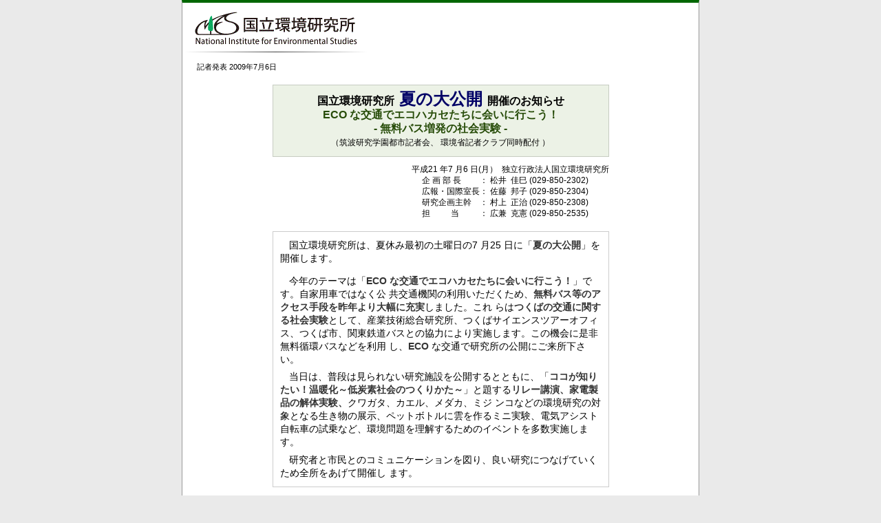

--- FILE ---
content_type: text/html
request_url: https://www.nies.go.jp/whatsnew/2009/20090706-2/20090706-2.html
body_size: 13773
content:
<?xml version="1.0" encoding="shift_jis" ?>
<!DOCTYPE html PUBLIC "-//W3C//DTD XHTML 1.0 Transitional//EN" "http://www.w3.org/TR/xhtml1/DTD/xhtml1-transitional.dtd">
<html lang="ja" xml:lang="ja" xmlns="http://www.w3.org/1999/xhtml">
<head>
<meta http-equiv="Content-Type" content="text/html; charset=Shift_JIS" />
<meta http-equiv="Content-Script-Type" content="text/javascript" />
<meta http-equiv="Content-Style-Type" content="text/css" />
<meta name="author" content="独立行政法人&nbsp;国立環境研究所" />
<meta name="Keywords" content="大気,地球環境,自然,水,土壌,健康,化学物質,ごみ,リサイクル,環境情報,環境,社会" />
<meta name="Description" content="国立環境研究所では様々な環境研究に取り組んでいます。" />
<meta name="Copyright" content="&copy; National Institute for Environmental Studies." />
<title>記者発表2009年7月6日国立環境研究所夏の大公開開催のお知らせECO な交通でエコハカセたちに会いに行こう！
- 無料バス増発の社会実験 - |　国立環境研究所</title>
<link href="../../../css/whatsnew04_set.css" rel="stylesheet" type="text/css" />

</head>
<body id="pagetop">
<div id="container">
<hr class="skip" />
<div id="header">
<p><a href="http://www.nies.go.jp/index.html" title="国立環境研究所ホームへ"><img src="../../../images/logo.gif" width="236" height="48" alt="国立環境研究所ロゴ" /></a></p>
<hr />
</div><!-- close tag for id="header" -->
<div id="contents">
<hr class="skip" />
<div id="breadcolumn">
記者発表&nbsp;2009年7月6日</div>
<!-- close tag for id="breadcolumn" -->
<hr class="skip" />
<div id="mainarea">
<p class="skip"><a name="pagebody" id="pagebody">ここからページ本文です</a></p>
<h1 style="text-align:center; padding:10px 5px; line-height:130%;">国立環境研究所<span style="font-size:x-large; color:#006; font-weight:bold;">&nbsp;夏の大公開&nbsp;</span>開催のお知らせ<br />
<span style="font-weight:bold; color:#274c09;">ECO な交通でエコハカセたちに会いに行こう！<br />
- 無料バス増発の社会実験 -</span><br />
<span style="font-weight:normal; font-size:12px;">（筑波研究学園都市記者会、 環境省記者クラブ同時配付  ）</span></h1>
<table width="261" align="right" style="margin-top:10px; border-collapse:collapse; border:none; font-size:75%; line-height:1.4;">
<tr>
<td colspan="3" valign="top" style="white-space:nowrap;">平成21 年7 月6 日(月）&nbsp;&nbsp;独立行政法人国立環境研究所</td>
</tr>
<tr>
<td width="14" align="left" valign="top" style="white-space:nowrap;">&nbsp;</td>
<td width="76" align="left" valign="top" style="white-space:nowrap;">企&nbsp;画&nbsp;部&nbsp;長 </td>
<td width="174" align="left" valign="top" style="white-space:nowrap;">： 松井&nbsp;&nbsp;佳巳 (029-850-2302)</td>
</tr>
<tr>
<td align="left" valign="top" style="white-space:nowrap;">&nbsp;</td>
<td align="left" valign="top" style="white-space:nowrap;">広報・国際室長</td>
<td align="left" valign="top" style="white-space:nowrap;">： 佐藤&nbsp;&nbsp;邦子 (029-850-2304)</td>
</tr>
<tr>
<td align="left" valign="top" style="white-space:nowrap;">&nbsp;</td>
<td align="left" valign="top" style="white-space:nowrap;">研究企画主幹</td>
<td align="left" valign="top" style="white-space:nowrap;">： 村上&nbsp;&nbsp;正治 (029-850-2308)</td>
</tr>
<tr>
<td align="left" valign="top" style="white-space:nowrap;">&nbsp;</td>
<td align="left" valign="top" style="white-space:nowrap;">担&nbsp;&nbsp;&nbsp;&nbsp;&nbsp;&nbsp;&nbsp;&nbsp;&nbsp;&nbsp;当</td>
<td align="left" valign="top" style="white-space:nowrap;">： 広兼&nbsp;&nbsp;克憲 (029-850-2535)</td>
</tr>
</table>
<br clear="all" /><br />
<div id="gaiyou" style="margin-top:0px; padding:10px; border:solid 1px #ccc;">
<p style="line-height:140%; margin-bottom:1em;;">国立環境研究所は、夏休み最初の土曜日の7 月25 日に「<span style="font-weight:bold; color:#333">夏の大公開</span>」を開催します。</p>
<p style="line-height:140%; margin-bottom:0.5em;">
今年のテーマは「<span style="font-weight:bold; color:#333">ECO な交通でエコハカセたちに会いに行こう！</span>」です。自家用車ではなく公 共交通機関の利用いただくため、<span style="font-weight:bold; color:#333">無料バス等のアクセス手段を昨年より大幅に充実</span>しました。これ らは<span style="font-weight:bold; color:#333">つくばの交通に関する社会実験</span>として、産業技術総合研究所、つくばサイエンスツアーオフィ ス、つくば市、関東鉄道バスとの協力により実施します。この機会に是非無料循環バスなどを利用 し、<span style="font-weight:bold; color:#333">ECO</span> な交通で研究所の公開にご来所下さい。</p>
<p style="line-height:140%; margin-bottom:0.5em;"> 当日は、普段は見られない研究施設を公開するとともに、「<span style="font-weight:bold; color:#333">ココが知りたい！温暖化～低炭素社会のつくりかた～</span>」と題する<span style="font-weight:bold; color:#333">リレー講演、家電製品の解体実験、</span>クワガタ、カエル、メダカ、ミジ ンコなどの環境研究の対象となる生き物の展示、ペットボトルに雲を作るミニ実験、電気アシスト 自転車の試乗など、環境問題を理解するためのイベントを多数実施します。</p>
<p style="line-height:140%; margin-bottom:0;"> 研究者と市民とのコミュニケーションを図り、良い研究につなげていくため全所をあげて開催し ます。</p>
</div>
<!-- close tag for id="gaiyou" -->
<div id="whatsnew02">
<h2 style="padding-left:2em; text-indent:-1.5em;">国立環境研究所夏の大公開の概要</h2>
<table width="450" style="font-size:85%; margin:20px 0 10px 30px;">
<tr>
<td width="54" nowrap="nowrap" style="padding:7px 0;">日&nbsp;&nbsp;&nbsp;&nbsp;&nbsp;&nbsp;時：</td>
<td width="384" style="padding:5px 0;">平成21年7月25日（土）　9：30～16：00（受付終了15：00） </td>
</tr>
<tr>
<td style="padding:5px 0;">場&nbsp;&nbsp;&nbsp;&nbsp;&nbsp;&nbsp;所：</td>
<td style="padding:5px 0;">国立環境研究所　　茨城県つくば市小野川16－2</td>
</tr>
<tr>
<td nowrap="nowrap" style="padding:5px 0; vertical-align:text-top">推奨交通：</td>
<td style="padding:5px 0; line-height:150%;">TXつくば駅より無料循環バス「環境研-産総研号」で8分(5～10分間隔で運行) <br />
JRひたち野うしく駅より無料バス「環境研号」で12分(20～30分間隔で運行) <br />
つくバス無料利用チケット配布　　つくば市内からTXつくば駅へのアクセスを応援
</td>
</tr>
</table>
<h3 style="font-size:85%; font-weight:bold; border-top:dotted 1px #999; padding-top:20px;">主な企画：</h3>
<img src="images/poster.jpg" alt="夏の大公開ポスター写真" width="182" height="258" style="float:right; margin:5px 5px" />
　<p style="line-height:140%; margin-bottom:0.5em; text-indent:-1em; padding-left:2em; margin-top:0; font-size:85%">
●ココが知りたい！温暖化 <br />
～低炭素社会のつくりかた～リレー講演 </p>
<p style="line-height:140%; margin-bottom:0.5em; text-indent:-1em; padding-left:2em; margin-top:0; font-size:85%"> ●家電製品解体体験 (実演) </p>

<p style="line-height:140%; margin-bottom:0; text-indent:-1em; padding-left:2em; margin-top:0; font-size:85%;"> ●体験型イベント</p>
<p style="line-height:140%; text-indent:-1em; padding-left:2em; font-size:85%;">(人数・対象限定のものがあります。)</p>
<ul style="margin-left:1em; font-size:90%;">
<li style="list-style:disc;">温室効果ガス『10年後シミュレーター』実験中！</li>
<li style="list-style:disc;">自転車DE発電　自力で家電をつけてみよう！</li>
<li style="list-style:disc;">自分のDNAを見てみよう</li>
<li style="list-style:disc;">坂でもへっちゃら電動自転車</li>
<li style="list-style:disc;">水の汚れを分けてみよう</li>
<li style="list-style:disc;">ペットボトルに雲を作ってみよう<br />
<li style="list-style:disc;">探検クイズ：循環・廃棄物研究棟の秘密を探ろう！</li>
<li style="list-style:disc;">所内循環・ザ・スタンプラリー</li>
</ul>
<p style="line-height:140%; margin-bottom:0.5em; text-indent:-1em; padding-left:2em; margin-top:0; font-size:85%"> ●English　Guided Tour&nbsp;&nbsp;バイリンガル職員による英語所内案内  </p>
<p style="line-height:140%; margin-bottom:0; text-indent:-1em; padding-left:2em; margin-top:0; font-size:85%;"> ●展示・研究紹介</p>
<ul style="margin-left:1em; font-size:90%;">
<li style="list-style:disc;">生物多様性って何？～2010年COP10を前に～</li>
<li style="list-style:disc;">低炭素社会に向けた「12の方策」とは</li>
<li style="list-style:disc;">東アジアにおける大気汚染状況の現状　　　　　　など多数</li>
</ul>
<h2>交通社会実験：無料バスの増発、新設無料バス、無料チケット配布によるつくバス<sup>＊</sup>との連携実験</h2>
<p style="line-height:160%; margin-bottom:0.5em; margin-top:20px;">
所内の安全確保、自動車渋滞・交通集中の緩和、環境への負荷低減等の観点から、産業技術総合研究所、つくばサイエンスツアーオフィス、つくば市、関東鉄道株式会社との協力により、つくば駅から無料バスを5～10分間隔で運行します。</p>
<p style="line-height:160%; margin-bottom:0.5em;">
また、国環研独自にJRひたち野うしく駅から無料シャトルバスを運行します。このバスは市内の竹園・並木エリアも循環して近隣の方々のアクセス手段となります。</p>
<p style="line-height:160%; margin-bottom:0.5em;">
さらに、つくば市内のコミュニティーバスであるつくバスと無料循環バスを乗り継いで来所できるよう、つくバス無料利用チケットによる無料循環バスへの誘導実験を行います(つくば市、関東鉄道バスと協力)。つくば市では移動に対する自動車依存度が高いため、来場者に公共交通利用を促すため今回試行的に実施するものです。</p>
<p style="line-height:160%; margin-bottom:0.5em;">
なお、ハンデキャップのある方は所内駐車場に誘導します。駐車場は台数が非常に少なく満車による入場制限が予想されます。また、所内の安全で便利な位置に十分なスペースの駐輪場を準備しています。
</p>
<p style="text-indent:-5.5em; padding-left:5.5em; font-size:80%; border-top:dotted 1px #999; padding-top:5px;">
<span style="font-weight:bold; color:#333">＊つくバス</span>　つくば市内２次交通の利便性向上を図るため，その中心的役割を民間路線バスとし，それを補完する行政主導のバスとして民間路線バスの不便な地域で運行。</p>
<table width="480" style="font-size:80%; margin:20px 0;">
<tr>
<td style="text-align:center"><span style=" color:#039">【環境研・産総研号ルート図：TXつくば駅発】</span></td>
<td style="text-align:center"><span style="color:#063">【環境研号ルート図：JRひたち野うしく発】</span></td>
</tr>

<tr>
<td style="text-align:center"><a href="images/map1_b.jpg" target="_blank"><img src="images/map1.jpg" alt="環境研・産総研号ルート図：TXつくば駅発" width="230" height="254" /></a></td>
<td style="text-align:center"><a href="images/map2_b.jpg" target="_blank"><img src="images/map2.jpg" alt="環境研号ルート図：JRひたち野うしく発" width="230" height="248" /></a></td>
</tr>
<tr>
<td colspan="2" style="text-align:center">クリックすると拡大してご覧いただけます</td>
</tr>
</table>

<p style="text-indent:0">
【無料バス・アクセス情報】</p>
<p style="text-indent:0; line-height:130%; margin-bottom:1em; margin-left:1em;"><span style=" color:#039">★つくばエクスプレスつくば駅<br />
A3出口臨時バス乗り場から無料バス「環境研-産総研号」運行</span>
</p>
<p style="text-indent:0; line-height:130%; margin-bottom:1em; margin-left:1em;">
<span style="color:#063">★ＪＲ常磐線ひたち野うしく駅<br />
東口バス乗り場から無料バス「環境研号」運行</span></p>
<p style="text-indent:0; line-height:130%; margin-bottom:1em; margin-left:1em;">
★当日、つくバスを利用して無料バスに乗り換えることを期待し、無料チケットを準備しています。<a href="print.pdf" target="_blank"> (別紙参照)</a></p>
<p style="text-indent:-1em; padding-left:1em; line-height:130%; margin-bottom:0.5em; color:#900; margin-left:1em;">
※駐車場は台数が少なく、入場できないことがあります。無料循環バス、公共交通機関をご利用
ください。
</p>
<p style="text-indent:-1em; padding-left:1em; line-height:130%; margin-bottom:0.5em; color:#900; margin-left:1em;">
※大型バスは入場できないため、「気象研究所内駐車スペース」に駐車いただきます。</p>
<p style="text-indent:-1em; padding-left:1em; line-height:130%; margin-bottom:0.5em; color:#900; margin-left:1em;">
※15人以上の団体の方は事前に担当（029-850-2453）にご連絡下さい。 </p>
<h2 style="padding-left:2em; text-indent:-1.5em;">お楽しみ企画</h2>

<p style="margin-top:1em; line-height:160%;">
来場者(希望者)には、資料入れとして国立環境研究所の研究者がデザインしたクワガタ・エコバッグを、暑さ対策として環境研オリジナルデザインのリサイクルうちわを差し上げます。</p>
<p style="margin-top:0.5em; line-height:160%;">
さらに、所内スタンプラリー達成者にお花の苗を参加賞として用意しています。 研究所は、「つくばちびっ子博士」の公開施設となっており、当日は所定箇所でスタンプ捺印が可能です。 </p>
<h2 style="padding-left:2em; text-indent:-1.5em;">詳細はホームページから</h2>
<p style="margin-top:1em; line-height:160%;">
研究所ホームページ（<a href="http://www.nies.go.jp/event/kokai/2009/" target="_blank">http://www.nies.go.jp/event/kokai/2009/</a>）において夏の大公開の詳細な内容を紹介しています。ここに紹介しきれない多数のイベント、展示、体験プログラム等が満載です。</p>
<p style="text-indent:0; margin:20px 0 10px 0;">【夏の大公開紹介ホームページ】</p>
<a href="http://www.nies.go.jp/event/kokai/2009/" target="_blank"><img src="images/site_img.jpg" alt="夏の大公開HP" width="480" height="550" /></a>
<p style="text-indent:0; margin-top:20px; line-height:160%;">【問い合わせ先】<br />
国立環境研究所企画部広報・国際室　029-850-2453、2309又は2308</p>
</div>
<!-- close tag for id="whatsnew02" -->

<p style=" font-size:85%; text-indent:0; margin-top:20px; line-height:160%;">【別紙】&nbsp;&nbsp;&nbsp;&nbsp;<a href="print.pdf" target="_blank">PDFファイル<img src="../../../images/pdficon_small.gif" width="17" height="17" />[KB]</a><br />「つくバス」無料チケット（当日のみ有効）を印刷してご利用下さい。</p>

<div class="pegetop"><a href="#pagetop" title="ページの先頭へ戻ります">▲ページの先頭へ</a></div>
</div><!-- close tag for id="mainarea" -->
</div><!-- close tag for id="contents" -->
<hr class="skip" />
<div id="footer">
<hr />
<address>
独立行政法人&nbsp;国立環境研究所&nbsp;〒305-8506　茨城県つくば市小野川16-2<br />
Copyright(C) National Institute for Environmental Studies. All Rights Reserved. 
</address>
</div><!-- close tag for id="footer" -->
</div><!-- close tag for id="container" -->
</body>
</html>




--- FILE ---
content_type: text/css
request_url: https://www.nies.go.jp/css/whatsnew04_set.css
body_size: 1
content:
@charset "Shift_JIS";

@import "common/common1.css";
@import "common/header1.css";
@import "common/footer1.css";
@import "whatsnew04.css";

/* whatsnew/2005/20051102.html その他whatsnew下位ページ*/

/* リニューアル後用 ヘッダー抜きフッター変更レイアウト */

--- FILE ---
content_type: text/css
request_url: https://www.nies.go.jp/css/common/common1.css
body_size: 3372
content:
@charset "Shift_JIS";

/* スタイルシートのリセット設定 */
 *{
	margin: 0;
	padding: 0;
	border: 0;
	font-size: 100%;
	font-weight: normal;
	font-style: normal;
	text-decoration: none;
}
/*	background-color: transparent;	*/

h1, h2, h3, h4, h5, h6, p, address {
	font-size: 100%;
	font-weight: normal;
	font-style: normal;
	line-height: 100%;
}

/* スタンダード設定 */
body {
	font-family:'ＭＳ Ｐゴシック',sans-serif;
	background-color: #eaeaea;
	text-align: center;
}
@media print {
   body {
      background-color: #ffffff;
   }
}

/* 基本リンクカラー */
a:link,
a:visited,
a:active {
	color: #006600;
	text-decoration: none;
}

a:visited {
	color: #663399;
	text-decoration: none;
}

a:hover {
	color: #cc0000;
	text-decoration: underline;
}

#container {
	padding: 3px;
	background-color: #ffffff;
	width: 744px;
	_width: 752px;
	margin : 0 auto;
	/*border-left: solid #999999 1px;
	border-right: solid #999999 1px;*/
	text-align: left;
	border: solid #999999 1px;
}

/* パーツ */
.sitelogo {
	left: -999px;
	top: -999px;
	position: absolute;
}

.skip {
	left: -999px;
	top: -999px;
	position: absolute;
}

.f-left {
	float: left;
}

.f-right {
	float: right;
}

.c-both {
	clear: both;
}

.c-left {
	clear: left;
}

.c-right {
	clear: right;
}

.icon-s {
	background-image: url(../../images/icon_s.gif);
	background-repeat: no-repeat;
	background-position: 0 5px;
	_background-position: 0 7px;
	padding: 1px 0px 1px 8px;
}

.icon-l {
	background-image: url(../../images/icon_l.gif);
	background-repeat: no-repeat;
	background-position: 0 3px;
	padding: 1px 0 1px 15px;
}

.icon-blank {
	background-image: url(../../images/icon_blank.gif);
	background-repeat: no-repeat;
	background-position: 0 4px;
	padding: 1px 0 1px 15px;
}

.icon-pdf {
	background-image: url(../../images/pdficon_small.gif);
	background-repeat: no-repeat;
	background-position: 0 -2px;
	padding: 1px 0 1px 20px;
	margin-left: 5px;
	width: 20px;
}

.pegetop {
	padding: 20px 0 20px 0;
	font-size: 70%;
	text-align: right;
}

/* サブナビゲーション */
#subnaviarea {
	width: 200px;
	float: right;
	border: solid #006600 1px;
	padding-bottom : 15px;
	border-bottom:  solid #006600 10px;
	margin: 0 0 20px 0;
}

#subnavi_tit p {
	background-color: #006600;
	color: #fff;
	padding: 5px;
	font-size: 95%;
	font-weight: bold;
}

#subnavi_tit a,
#subnavi_tit a:link,
#subnavi_tith a:visited,
#subnavi_tith a:active{
	color: #fff;
	text-decoration: none;
	font-weight: bold;
}

#subnavi_tit a:hover {
	color: #ffcc33;
	text-decoration: none;
	font-weight: bold;
}

#subnavi {
	font-size: 80%;
}

#subnavi p {
	margin-top: 10px;
}

#subnavi dl {
	border-bottom: dotted #006600 1px;
	padding: 8px;
}

#subnavi dd {
	line-height: 150%;
}
	
#subnavi li {
	border-bottom: dotted #006600 1px;
	padding: 8px;
	list-style-type: none;
}

.subnavi-bg {
	background-color: #eaeaea;
}

.subnavi-icon-l {
	background-image: url(../../images/icon_l.gif);
	background-repeat: no-repeat;
	background-position: 0 1px;
	_background-position: 0 3px;
	padding: 1px 0 1px 10px;
	width: 11px;
}

.subnavi-icon-s {
	background-image: url(../../images/icon_s.gif);
	background-repeat: no-repeat;
	background-position: 0 6px;
	padding: 1px 0 1px 3px;
	width: 4px;
}

.subnavi-icon-blank {
	background-image: url(../../images/icon-blank.gif);
	background-repeat: no-repeat;
	background-position: 0 2px;
	_background-position: 0 3px;
	padding: 1px 0 1px 10px;
	width: 11px;
}


--- FILE ---
content_type: text/css
request_url: https://www.nies.go.jp/css/common/header1.css
body_size: 780
content:
@charset "Shift_JIS";

/* ヘッダー設定 */
#container {
	border-top: solid #006600 4px;
}

#header {
	width: 744px;
	height: 68px;
	margin-bottom: 15px;
}
#header img {
	margin: 10px 0 10px 15px;
}
#header hr {
	width: 266px;
	border: 0;
	height: 1px;
	background-image: -webkit-linear-gradient(left, rgba(0,0,0,0), rgba(0,0,0,0.75), rgba(0,0,0,0));
	background-image:    -moz-linear-gradient(left, rgba(0,0,0,0), rgba(0,0,0,0.75), rgba(0,0,0,0));
	background-image:     -ms-linear-gradient(left, rgba(0,0,0,0), rgba(0,0,0,0.75), rgba(0,0,0,0));
	background-image:      -o-linear-gradient(left, rgba(0,0,0,0), rgba(0,0,0,0.75), rgba(0,0,0,0));
}
* html #header hr {
	width: 266px;
	border:none;
	border-top:solid 0 #FFF;
	height:0;
	color:#FFFFFF;
}
*+html #header hr {
	width: 266px;
	border:none;
	border-top:solid 0 #FFF;
	height:0;
	color:#FFFFFF;
}
#header hr {
	width: 266px;
	border:none\9;
	border-top-style:solid\9;
	border-top-width:0\9;
	border-top-color:#FFF\9;
	height:0\9;
	color:#FFFFFF\9;
}

--- FILE ---
content_type: text/css
request_url: https://www.nies.go.jp/css/common/footer1.css
body_size: 681
content:
@charset "Shift_JIS";

/* フッター設定 */
#footer {
	width: 744px;
}

#footer hr {
	height: 1px;
	background-image: -webkit-linear-gradient(left, rgba(0,0,0,0), rgba(0,0,0,0.75), rgba(0,0,0,0));
	background-image:    -moz-linear-gradient(left, rgba(0,0,0,0), rgba(0,0,0,0.75), rgba(0,0,0,0));
	background-image:     -ms-linear-gradient(left, rgba(0,0,0,0), rgba(0,0,0,0.75), rgba(0,0,0,0));
	background-image:      -o-linear-gradient(left, rgba(0,0,0,0), rgba(0,0,0,0.75), rgba(0,0,0,0));
}
* html #footer hr {
	border:none;
	border-top:solid 1px #CCC;
	height:1px;
	color:#FFFFFF;
}
*+html #footer hr {
	border:none;
	border-top:solid 1px #CCC;
	height:1px;
	color:#FFFFFF;
}

#footer hr {
	border:none\9;
	border-top-style:solid\9;
	border-top-width:0\9;
	border-top-color:#FFF\9;
	height:0\9;
	color:#FFFFFF\9;
}

address {
	font-size :70%;
	text-align :center;
	line-height: 150%;
	margin: 10px 0 30px 0;
}

--- FILE ---
content_type: text/css
request_url: https://www.nies.go.jp/css/whatsnew04.css
body_size: 4886
content:
@charset "Shift_JIS";

/* コンテンツ */
#contents {
	margin: 5px 18px 5px 18px;
	text-align:center;
}

/* メインコンテンツ */
#mainarea {
	width: 489px;
	margin: 0 auto;
	text-align:left;
}

#breadcolumn {
	font-size: 70%;
	margin-bottom: 18px;
	text-align:left;
}

/* タイトル */
h1 {
	border: solid #c7ccc2 1px;
	background-color: #ecf2e6;
	padding: 5px 0 3px 8px;
	font-size: 100%;
	font-weight: bold;
	line-height:1.4;
}

.h1-small {
	font-size: 75%;
}

/* タイトル下リンク 　添付ファイル*/
.tit-link {
	font-size: 75%;
	padding: 5px 0 5px 0;
	border-bottom: dotted #006600 1px;
	line-height: 120%;
	margin-bottom:0px;
}

.tit-link li {
	list-style: none;
}




/* 本文 */
.tit-link h3 {
	margin-top:10px;
	margin-bottom:5px;
	line-height: 120%;
	font-weight: bold;
	color: #cc6600;
}

.li_p {
	font-size: 85%;
	line-height: 160%;
	margin: 5px 0 1em 0;
	text-indent: 0em;
}

#whatsnew02 {
	padding-top: 25px;
}


#gaiyou h2 {
	font-size: 90%;
	font-weight: bold;
	margin-top: 0px;
	padding-bottom: 10px;
}


#gaiyou p {
	font-size: 85%;
	line-height: 160%;
	margin:0;
	text-indent:1em;
}

#whatsnew02 h2,#whatsnew03 h2 {
	font-size: 90%;
	font-weight: bold;
	border-left: solid #006600 5px;
	border-bottom: solid #006600 1px;
	padding: 3px;
	color: #cc6600;
	margin-top:20px;	
}

#whatsnew02 p,#whatsnew03 p {
	font-size: 85%;
	line-height: 140%;
	margin: 5px 0 0 0;

}
#whatsnew02 p {
	text-indent: 1em;
}

#whatsnew02 ul {
	margin-top:0;
	margin-bottom: 5px;
}

#whatsnew02 li {
	list-style: none;
	font-size: 85%;
	line-height: 140%;
	margin-left:30px;
}

/* 構成　*/
#kousei{
	margin-bottom:20px;
	}
	
#kousei h3{
	color: #cc6600;
	font-size:85%;
	margin:5px 0;
	font-weight:bold;
	}

#kousei p {
	font-size: 85%;
	line-height: 160%;
	margin: 5px 0 1em 0;

}
#kousei p {
	text-indent: 1em;
}
#kousei ol{
	font-size:85%;
	line-height: 160%;
	}
	
#kousei ol li{
	margin-left:50px
	}

#kousei ul{
	font-size:85%;
	line-height: 160%;
	}
	
#kousei ul li{
	margin-left:30px
	}



/*　情報・お問合せ先　*/
#whatsnew03 p{
	margin-bottom:0;
	margin-top:10px;
	}


#whatsnew03 ul {
	margin-top:0;
	margin-bottom: 15px;
}

#whatsnew03 li {
	list-style: none;
	font-size: 85%;
	line-height: 140%;
}

.whatsnew02icon-l {
	background-image: url(../images/icon_l.gif);
	background-repeat: no-repeat;
	background-position: 0 5px;
	padding: 1px 0 1px 15px;
}

.whatsnew02icon-blank {
	background-image: url(../images/icon-blank.gif);
	background-repeat: no-repeat;
	background-position: 0 5px;
	padding: 1px 0 1px 15px;
}


/*　参考のテーブル　*/
table.sankou{
	margin:10px 0;
	font-size:85%;
	line-height:1.6;
	vertical-align:top;
	}

table.sankou th{
	padding-right:10px;
	white-space:nowrap;
	}
	
table.sankou th,table.sankou td{
	vertical-align:top;
	text-align:left;
	}

/* イメージ：キャプション右 */
.img-left {
	width: 100%;
	margin: 0 0 25px 15px;
}

.img-left img {
	float: left;
	margin-left: 5px;
}

.img-left-cap {
	float: left;
	width: 165px;
	font-size: 80%;
}

/* イメージ：キャプション下 */
.img-top {
	margin: 0 0 25px 15px;
}

.img-top img {
	margin-bottom: 5px;
}

.img-top-cap {
	width: 400px;
	font-size: 80%;
}

/* 新着情報タイトル下の日付・お問合せ先 */
#infomation{
	width:300px;
	margin-bottom:15px;
	float:right;
	text-align:right;
	line-height:1.4;
	font-size: 80%;
}

#infomation table{
	float:right;
	border:1px #999999 solid;
	}

#infomation table td,#infomation table th{
	font-weight:normal;
	vertical-align:top;
	text-align:left;
	line-height:1.4;
	padding-left:5px;
	border:1px #999999 solid;
	font-size:80%;
}


/* adobe PDFダウンロードの説明*/
#adobe_download {
	font-size: 75%;
	border: solid #ccc 1px;
	padding: 5px;
	margin-top: 30px;
	margin-bottom:20px;
}


#adobe_download img {
	float: left;
	margin-right: 10px;
}
#whatsnew02 h2.type01 {
	font-size:13px;
	line-height:1.5em;
}
#whatsnew02 dl {
	margin-left: 2em;
	font-size: 85%;
	line-height: 180%;
	margin-top: 1em;
}
#whatsnew02 dt {
}
#whatsnew02 dd {
	margin-left: 5em;
	margin-top: -1.7em;
}
#annai {
	padding: 10px;
	margin-top: 20px;
	border: 1px solid #999999;
}
.title_text {
	font-weight:bold;
	color: #333333;
	font-size: 120%;
}
.bold {
	font-weight:bold;
	color: #006666;
}
table#kyoto-fes {
	background-color: #999999;
	font-size: 80%;
	line-height: 150%;
	margin-top: 5px;
	margin-left: 5px;
}
table#kyoto-fes td {
	background-color: #FFFFFF;
	padding-top: 2px;
	padding-right: 2px;
	padding-bottom: 2px;
	padding-left: 10px;
}
table#kyoto-fes th {
	background-color: #336699;
	color: #FFFFFF;
	padding-top: 2px;
	padding-right: 2px;
	padding-bottom: 2px;
	padding-left: 10px;
	text-align: left;
	font-weight: bold;
}

.pagetop {
	/* ( width of container is *px )
	width				: 744px				; */

	/* common */
	padding				: 20px 0px 20px 0px	;
	font-size			: 70%				;
	text-align			: right				;
}
